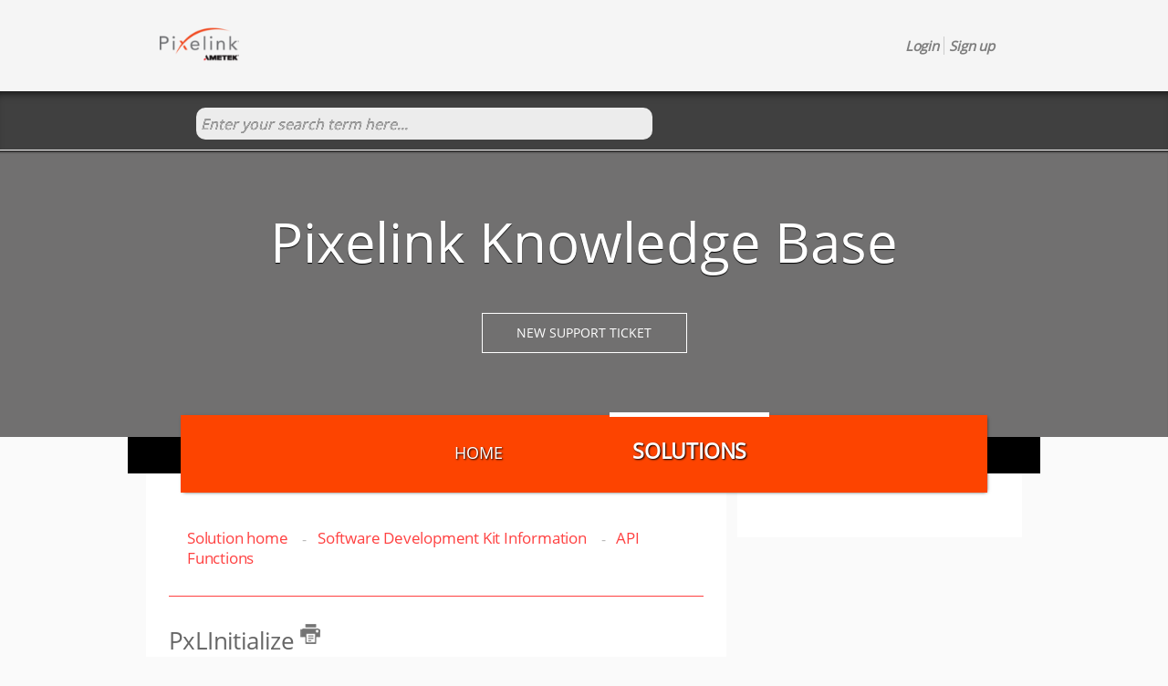

--- FILE ---
content_type: text/html; charset=utf-8
request_url: https://support.pixelink.com/support/solutions/articles/3000044513
body_size: 9045
content:
<!DOCTYPE html>
       
        <!--[if lt IE 7]><html class="no-js ie6 dew-dsm-theme " lang="en" dir="ltr" data-date-format="non_us"><![endif]-->       
        <!--[if IE 7]><html class="no-js ie7 dew-dsm-theme " lang="en" dir="ltr" data-date-format="non_us"><![endif]-->       
        <!--[if IE 8]><html class="no-js ie8 dew-dsm-theme " lang="en" dir="ltr" data-date-format="non_us"><![endif]-->       
        <!--[if IE 9]><html class="no-js ie9 dew-dsm-theme " lang="en" dir="ltr" data-date-format="non_us"><![endif]-->       
        <!--[if IE 10]><html class="no-js ie10 dew-dsm-theme " lang="en" dir="ltr" data-date-format="non_us"><![endif]-->       
        <!--[if (gt IE 10)|!(IE)]><!--><html class="no-js  dew-dsm-theme " lang="en" dir="ltr" data-date-format="non_us"><!--<![endif]-->
	<head>
		
		<!-- Title for the page -->
<title> PxLInitialize : Pixelink Support </title>

<!-- Meta information -->

      <meta charset="utf-8" />
      <meta http-equiv="X-UA-Compatible" content="IE=edge,chrome=1" />
      <meta name="description" content= "" />
      <meta name="author" content= "" />
       <meta property="og:title" content="PxLInitialize" />  <meta property="og:url" content="https://support.pixelink.com/support/solutions/articles/3000044513-pxlinitialize" />  <meta property="og:description" content=" Syntax      PXL_RETURN_CODE PxLInitialize ( 

   U32     serialNumber,

   HANDLE* phCamera );     Description     This function initializes the camera in its entirety and obtains the camera handle required for subsequent API function calls.     ..." />  <meta property="og:image" content="https://s3.amazonaws.com/cdn.freshdesk.com/data/helpdesk/attachments/production/3089497713/logo/cv9pStFtaH4wu2KzgWDBz20tRTyWyPp4OA.png?X-Amz-Algorithm=AWS4-HMAC-SHA256&amp;amp;X-Amz-Credential=AKIAS6FNSMY2XLZULJPI%2F20260112%2Fus-east-1%2Fs3%2Faws4_request&amp;amp;X-Amz-Date=20260112T102959Z&amp;amp;X-Amz-Expires=604800&amp;amp;X-Amz-SignedHeaders=host&amp;amp;X-Amz-Signature=47fe772f648a27ad8edef2545a29581e589445ed12082b911021ca13d5ced19b" />  <meta property="og:site_name" content="Pixelink Support" />  <meta property="og:type" content="article" />  <meta name="twitter:title" content="PxLInitialize" />  <meta name="twitter:url" content="https://support.pixelink.com/support/solutions/articles/3000044513-pxlinitialize" />  <meta name="twitter:description" content=" Syntax      PXL_RETURN_CODE PxLInitialize ( 

   U32     serialNumber,

   HANDLE* phCamera );     Description     This function initializes the camera in its entirety and obtains the camera handle required for subsequent API function calls.     ..." />  <meta name="twitter:image" content="https://s3.amazonaws.com/cdn.freshdesk.com/data/helpdesk/attachments/production/3089497713/logo/cv9pStFtaH4wu2KzgWDBz20tRTyWyPp4OA.png?X-Amz-Algorithm=AWS4-HMAC-SHA256&amp;amp;X-Amz-Credential=AKIAS6FNSMY2XLZULJPI%2F20260112%2Fus-east-1%2Fs3%2Faws4_request&amp;amp;X-Amz-Date=20260112T102959Z&amp;amp;X-Amz-Expires=604800&amp;amp;X-Amz-SignedHeaders=host&amp;amp;X-Amz-Signature=47fe772f648a27ad8edef2545a29581e589445ed12082b911021ca13d5ced19b" />  <meta name="twitter:card" content="summary" />  <link rel="canonical" href="https://support.pixelink.com/support/solutions/articles/3000044513-pxlinitialize" /> 

<meta name="keywords" content="Pixelink, Knowledge Base, KB Pixelink, FAQ, Support, Solutions, Questions, Cases, Tickets">
<meta name="Description" content="Welcome to Pixelink Knowledgebase.  Here you can find answers to many commonly asked questions about our software and configuration.">

<!-- Responsive setting -->
<link rel="apple-touch-icon" href="https://s3.amazonaws.com/cdn.freshdesk.com/data/helpdesk/attachments/production/2317925/fav_icon/favicon.ico" />
        <link rel="apple-touch-icon" sizes="72x72" href="https://s3.amazonaws.com/cdn.freshdesk.com/data/helpdesk/attachments/production/2317925/fav_icon/favicon.ico" />
        <link rel="apple-touch-icon" sizes="114x114" href="https://s3.amazonaws.com/cdn.freshdesk.com/data/helpdesk/attachments/production/2317925/fav_icon/favicon.ico" />
        <link rel="apple-touch-icon" sizes="144x144" href="https://s3.amazonaws.com/cdn.freshdesk.com/data/helpdesk/attachments/production/2317925/fav_icon/favicon.ico" />
        <meta name="viewport" content="width=device-width, initial-scale=1.0, maximum-scale=5.0, user-scalable=yes" /> 
		
		<!-- Adding meta tag for CSRF token -->
		<meta name="csrf-param" content="authenticity_token" />
<meta name="csrf-token" content="+QeeXaPZPEMOzYlozNvRyXlgqgefI97d02TtBVFiVMntLHZfG82/mo/zpbT4pOGho6RoXWQV9uasJkJQ1la7lQ==" />
		<!-- End meta tag for CSRF token -->
		
		<!-- Fav icon for portal -->
		<link rel='shortcut icon' href='https://s3.amazonaws.com/cdn.freshdesk.com/data/helpdesk/attachments/production/2317925/fav_icon/favicon.ico' />

		<!-- Base stylesheet -->
 
		<link rel="stylesheet" media="print" href="https://assets2.freshdesk.com/assets/cdn/portal_print-6e04b27f27ab27faab81f917d275d593fa892ce13150854024baaf983b3f4326.css" />
	  		<link rel="stylesheet" media="screen" href="https://assets4.freshdesk.com/assets/cdn/portal_utils-f2a9170fce2711ae2a03e789faa77a7e486ec308a2367d6dead6c9890a756cfa.css" />

		
		<!-- Theme stylesheet -->

		<link href="/support/theme.css?v=4&amp;d=1655234774" media="screen" rel="stylesheet" type="text/css">

		<!-- Google font url if present -->
		<link href='https://fonts.googleapis.com/css?family=Open+Sans+Condensed:300,300italic,700' rel='stylesheet' type='text/css' nonce='3BDInixRqx/XDcvdwQgazg=='>

		<!-- Including default portal based script framework at the top -->
		<script src="https://assets7.freshdesk.com/assets/cdn/portal_head_v2-d07ff5985065d4b2f2826fdbbaef7df41eb75e17b915635bf0413a6bc12fd7b7.js"></script>
		<!-- Including syntexhighlighter for portal -->
		<script src="https://assets2.freshdesk.com/assets/cdn/prism-841b9ba9ca7f9e1bc3cdfdd4583524f65913717a3ab77714a45dd2921531a402.js"></script>

		    <!-- Google tag (gtag.js) -->
	<script async src='https://www.googletagmanager.com/gtag/js?id=UA-8463555-2' nonce="3BDInixRqx/XDcvdwQgazg=="></script>
	<script nonce="3BDInixRqx/XDcvdwQgazg==">
	  window.dataLayer = window.dataLayer || [];
	  function gtag(){dataLayer.push(arguments);}
	  gtag('js', new Date());
	  gtag('config', 'UA-8463555-2');
	</script>


		<!-- Access portal settings information via javascript -->
		 <script type="text/javascript">     var portal = {"language":"en","name":"Pixelink Support","contact_info":"","current_page_name":"article_view","current_tab":"solutions","vault_service":{"url":"https://vault-service.freshworks.com/data","max_try":2,"product_name":"fd"},"current_account_id":22423,"preferences":{"bg_color":"#ffffff","header_color":"#ffffff","help_center_color":"#f9f9f9","footer_color":"#6B6B6B","tab_color":"#d6d6d6","tab_hover_color":"#6b6b6b","btn_background":"#ffffff","btn_primary_background":"#3b3b3b","baseFont":"Helvetica","textColor":"#333333","headingsFont":"Open Sans Condensed","headingsColor":"#333333","linkColor":"#049cdb","linkColorHover":"#036690","inputFocusRingColor":"#ff7a34","nonResponsive":"false"},"image_placeholders":{"spacer":"https://assets5.freshdesk.com/assets/misc/spacer.gif","profile_thumb":"https://assets1.freshdesk.com/assets/misc/profile_blank_thumb-4a7b26415585aebbd79863bd5497100b1ea52bab8df8db7a1aecae4da879fd96.jpg","profile_medium":"https://assets5.freshdesk.com/assets/misc/profile_blank_medium-1dfbfbae68bb67de0258044a99f62e94144f1cc34efeea73e3fb85fe51bc1a2c.jpg"},"falcon_portal_theme":false,"current_object_id":3000044513};     var attachment_size = 20;     var blocked_extensions = "";     var allowed_extensions = "";     var store = { 
        ticket: {},
        portalLaunchParty: {} };    store.portalLaunchParty.ticketFragmentsEnabled = false;    store.pod = "us-east-1";    store.region = "US"; </script> 


			
	</head>
	<body>
            	
		
		
		<div class="page">
	<header class="banner">
    <div class="container">
	<div class="banner-wrapper">
		<div class="banner-title">
			<a href="/support/home"class='portal-logo'><span class="portal-img"><i></i>
                    <img src='https://s3.amazonaws.com/cdn.freshdesk.com/data/helpdesk/attachments/production/3089497713/logo/cv9pStFtaH4wu2KzgWDBz20tRTyWyPp4OA.png' alt="Logo"
                        onerror="default_image_error(this)" data-type="logo" />
                 </span></a>
			<!-- <h1 class="ellipsis heading">Pixelink Support</h1> -->
		</div>
     
        <nav class="page-tabs mobile-nav">
            
                <a data-toggle-dom="#header-tabs" href="#" data-animated="true" class="mobile-icon-nav-menu show-in-mobile"></a>
                
                <div class="nav-link" id="header-tabs">
                  <ul>
                    
                        
                          <li>
                            <a href="/support/home" class="">Home</a>
                    	  </li>
                        
                    
                        
                          <li>
                            <a href="/support/solutions" class="active">Solutions</a>
                    	  </li>
                        
                    
                  </ul>
                </div>
                
            
        </nav>
		<nav class="banner-nav">
			 <div class="welcome">Welcome <b></b> </div>  <b><a href="/support/login"><b>Login</b></a></b> &nbsp;<b><a href="/support/signup"><b>Sign up</b></a></b>
		</nav>
	</div>
  </div>
  <div id="search_section">
  				<div class="container">
            <!-- Search and page links for the page -->
								
					<form class="hc-search-form print--remove" autocomplete="off" action="/support/search/solutions" id="hc-search-form" data-csrf-ignore="true">
	<div class="hc-search-input">
	<label for="support-search-input" class="hide">Enter your search term here...</label>
		<input placeholder="Enter your search term here..." type="text"
			name="term" class="special" value=""
            rel="page-search" data-max-matches="10" id="support-search-input">
	</div>
	<div class="hc-search-button">
		<button class="btn btn-primary" aria-label="Search" type="submit" autocomplete="off">
			<i class="mobile-icon-search hide-tablet"></i>
			<span class="hide-in-mobile">
				Search
			</span>
		</button>
	</div>
</form>
				
  				</div>
			</div> 
</header>


<div id="freshdesk_support">
    <div class="container">
        <div id="title">Pixelink Knowledge Base</div>
                   <div class="buttons">
          <a href="/support/tickets/new"><input type="button" name="" value="New Support Ticket" class="btns"></a>
           
        </div>
      
        <nav class="page-tabs desktop-nav">
            
                <a data-toggle-dom="#header-tabs" href="#" data-animated="true" class="mobile-icon-nav-menu show-in-mobile"></a>
                
                <div style="text-align:center;" class="nav-link" id="header-tabs">
                  <ul>
                    
                        
                          <li>
                            <a href="/support/home" class="">Home</a>
                    	  </li>
                        
                    
                        
                          <li>
                            <a href="/support/solutions" class="active">Solutions</a>
                    	  </li>
                        
                    
                  </ul>
                </div>
                
               
        </nav>   
    </div>
</div>



	
	

	<!-- Notification Messages -->
	 <div class="alert alert-with-close notice hide" id="noticeajax"></div> 

	<div class="c-wrapper">	
      <div class="space"></div>
      <div class="container">
        
		

<section class="main content rounded-6 min-height-on-desktop" id="article-show-3000044513">
	<div class="breadcrumb">
		<a href="/support/solutions"> Solution home </a>
		<a href="/support/solutions/3000001596">Software Development Kit Information</a>
		<a href="/support/solutions/folders/3000006117">API Functions</a>
	</div>
	<b class="page-stamp page-stamp-article">
		<b class="icon-page-article"></b>
	</b>

	<h1 class="heading">PxLInitialize
		<a href="javascript:print();" class="icon-print solution-print-icon" title="Print this Article"></a>
	</h1>
	<p>Modified on: Thu, 7 Nov, 2024 at  4:44 PM</p>

	<hr />
	

	<article class="article-body" id="article-body" rel="image-enlarge">
		<p><strong>Syntax</strong></p><p>&nbsp;</p><pre contenteditable="false" rel="highlighter" style="font-family: Verdana; font-size: 18px;"> PXL_RETURN_CODE PxLInitialize ( 

   U32     serialNumber,

   HANDLE* phCamera );</pre><p><br></p><p><strong>Description</strong></p><p><br></p><p>This function initializes the camera in its entirety and obtains the camera handle required for subsequent API function calls.&nbsp;</p><p><br></p><ul><li><span style="font-size: 18px;"><em><strong>serialNumber</strong></em> is the serial number of the required camera. &nbsp;If there is more than one camera connected to the system, this value is used to select the camera. &nbsp;If you pass in a serial number of 0, one of any of the available cameras will be chosen. &nbsp;<br></span></li><li><span style="font-size: 18px;"><em><strong>phCamera</strong></em> is the pointer to the variable receiving the camera handle.</span></li></ul><p><br></p><p><strong>Comments, Restrictions and Limitations</strong></p><p><br></p><p>To determine the serial numbers of the connected cameras, use <a href="https://support.pixelink.com/support/solutions/articles/3000044510-pxlgetnumbercamerasex" style="color: #3366BB;" target="">PxLGetNumberCamerasEx</a>.</p><p><br></p><p>An application cannot call PxLInitialize twice on the same camera; after uninitializing a camera, it is possible to initialize it again.</p><p><br></p><p>The thread that successfully calls PxLInitialize on a camera should also call <a href="https://support.pixelink.com/support/solutions/articles/3000044535-pxluninitialize" style="color: #3366BB;" target="">PxLUninitialize</a> for that camera.</p><p><br></p><p><strong>.NET Syntax</strong></p><p><br></p><pre class="code-large" contenteditable="false" rel="highlighter" style="font-family: Verdana; font-size: 18px;">&nbsp;ReturnCode rc = Api.Initialize( int serialNumber, ref int hCamera );</pre><p><br></p>
	</article>

	<hr />	
		

		<p class="article-vote" id="voting-container" 
											data-user-id="" 
											data-article-id="3000044513"
											data-language="en">
										Did you find it helpful?<span data-href="/support/solutions/articles/3000044513/thumbs_up" class="vote-up a-link" id="article_thumbs_up" 
									data-remote="true" data-method="put" data-update="#voting-container" 
									data-user-id=""
									data-article-id="3000044513"
									data-language="en"
									data-update-with-message="Glad we could be helpful. Thanks for the feedback.">
								Yes</span><span class="vote-down-container"><span data-href="/support/solutions/articles/3000044513/thumbs_down" class="vote-down a-link" id="article_thumbs_down" 
									data-remote="true" data-method="put" data-update="#vote-feedback-form" 
									data-user-id=""
									data-article-id="3000044513"
									data-language="en"
									data-hide-dom="#voting-container" data-show-dom="#vote-feedback-container">
								No</span></span></p><a class="hide a-link" id="vote-feedback-form-link" data-hide-dom="#vote-feedback-form-link" data-show-dom="#vote-feedback-container">Send feedback</a><div id="vote-feedback-container"class="hide">	<div class="lead">Sorry we couldn't be helpful. Help us improve this article with your feedback.</div>	<div id="vote-feedback-form">		<div class="sloading loading-small loading-block"></div>	</div></div>
		
</section>
<section class="sidebar content rounded-6">
	<div id="related_articles"><div class="cs-g-c"><section class="article-list"><h3 class="list-lead">Related Articles</h3><ul rel="remote" 
			data-remote-url="/support/search/articles/3000044513/related_articles?container=related_articles&limit=10" 
			id="related-article-list"></ul></section></div></div>
</section>




        
      </div>
	</div>

	<footer class="footer rounded-6">
	<!-- <nav class="footer-links">
		
				
					<a href="/support/home" class="">Home</a>
				
					<a href="/support/solutions" class="active">Solutions</a>
				
		
		
		
	</nav> -->
  
  <div id="f_top">
      <div class="container"> <h2>Company</h2> <h2>Support</h2> <h2>Other Links</h2> </div>
    </div>
    <div id="f_middle">
      <div class="container">
        <ul>
          <li>Company</li>
          <li><a href="https://pixelink.com">Visit our Website</a></li>
          <li><a href="https://pixelink.com/contact/">Contact Us</a></li>
          <li><a href="https://pixelink.com/company/about/">About Us</a></li><li><a href="https://navitar.com/">About Navitar</a></li>
        </ul>
        <ul>
          <li>Support</li>
          <li><a href="/support/home">Home</a></li>
          <li><a href="/support/tickets/new">Create Ticket</a></li>
          <li><a href="/support/tickets">Check Ticket Status</a></li>
          <li><a href="/support/solutions">Solutions</a></li>
          
        </ul>
        <ul>
          <li>Other Links</li>
          <li><a href="https://pixelink.com/products/industrial-cameras/">Industrial Cameras</a></li>
          <li><a href="https://pixelink.com/products/microscopy/">Microscopy Cameras</a></li>
          <li><a href="https://pixelink.com/products/accessories/">Accessories</a></li>
        </ul>
      </div>
    </div>
    <div id="f_bottom">
      <div class="container"> 
     <div id="copyright">&copy;2019 Pixelink. All Rights Reserved.<br>
      </div>
      </div>
    </div>
</footer>
<script>/*<![CDATA[*/(function(w,a,b,d,s){w[a]=w[a]||{};w[a][b]=w[a][b]||{q:[],track:function(r,e,t){this.q.push({r:r,e:e,t:t||+new Date});}};var e=d.createElement(s);var f=d.getElementsByTagName(s)[0];e.async=1;e.src='//marketing.pixelink.com/cdnr/59/acton/bn/tracker/23636';f.parentNode.insertBefore(e,f);})(window,'ActOn','Beacon',document,'script');ActOn.Beacon.track();/*]]>*/</script>



</div>


			<script type='text/javascript' nonce="3BDInixRqx/XDcvdwQgazg==">
  (function(d, w, c) {
    if (!d.getElementById("spd-busns-spt")) {
      var n = d.getElementsByTagName('script')[0],
      s = d.createElement('script');
      var loaded = false;
      s.id = "spd-busns-spt";
      s.async = "async";
      s.src = 'https://cdn.freshbots.ai/assets/share/js/fbotsChat.min.js'
      s.setAttribute("data-prdct-hash", "72739a6abc259fc06bd3aae6d959178cf1ee37c7"); 
      s.setAttribute("data-ext-client-id", "9d7421aa637511e8afe20e9eed616d4c");
      s.setAttribute("data-env", "");
      s.setAttribute("data-self-init", "false");
      s.setAttribute("data-init-type", "normal");
      s.setAttribute("data-region", "us");
      if (c) {
        s.onreadystatechange = s.onload = function() {
          if (!loaded) {
            c();
          }
          loaded = true;
        };
      }
      n.parentNode.insertBefore(s, n);
    }
  })(document, window, function () {
    Freshbots.initiateWidget({
      getClientParams: function () {
        return {
          "cstmr::nm": "",
          "cstmr::eml": ""
        };
      }
    });
  });
</script>


			<script src="https://assets5.freshdesk.com/assets/cdn/portal_bottom-0fe88ce7f44d512c644a48fda3390ae66247caeea647e04d017015099f25db87.js"></script>

		<script src="https://assets4.freshdesk.com/assets/cdn/redactor-642f8cbfacb4c2762350a557838bbfaadec878d0d24e9a0d8dfe90b2533f0e5d.js"></script> 
		<script src="https://assets8.freshdesk.com/assets/cdn/lang/en-4a75f878b88f0e355c2d9c4c8856e16e0e8e74807c9787aaba7ef13f18c8d691.js"></script>
		<!-- for i18n-js translations -->
  		<script src="https://assets7.freshdesk.com/assets/cdn/i18n/portal/en-7dc3290616af9ea64cf8f4a01e81b2013d3f08333acedba4871235237937ee05.js"></script>
		<!-- Including default portal based script at the bottom -->
		<script nonce="3BDInixRqx/XDcvdwQgazg==">
//<![CDATA[
	
	jQuery(document).ready(function() {
					
		// Setting the locale for moment js
		moment.lang('en');

		var validation_meassages = {"required":"This field is required.","remote":"Please fix this field.","email":"Please enter a valid email address.","url":"Please enter a valid URL.","date":"Please enter a valid date.","dateISO":"Please enter a valid date ( ISO ).","number":"Please enter a valid number.","digits":"Please enter only digits.","creditcard":"Please enter a valid credit card number.","equalTo":"Please enter the same value again.","two_decimal_place_warning":"Value cannot have more than 2 decimal digits","select2_minimum_limit":"Please type %{char_count} or more letters","select2_maximum_limit":"You can only select %{limit} %{container}","maxlength":"Please enter no more than {0} characters.","minlength":"Please enter at least {0} characters.","rangelength":"Please enter a value between {0} and {1} characters long.","range":"Please enter a value between {0} and {1}.","max":"Please enter a value less than or equal to {0}.","min":"Please enter a value greater than or equal to {0}.","select2_maximum_limit_jq":"You can only select {0} {1}","facebook_limit_exceed":"Your Facebook reply was over 8000 characters. You'll have to be more clever.","messenger_limit_exceeded":"Oops! You have exceeded Messenger Platform's character limit. Please modify your response.","not_equal_to":"This element should not be equal to","email_address_invalid":"One or more email addresses are invalid.","twitter_limit_exceed":"Oops! You have exceeded Twitter's character limit. You'll have to modify your response.","password_does_not_match":"The passwords don't match. Please try again.","valid_hours":"Please enter a valid hours.","reply_limit_exceed":"Your reply was over 2000 characters. You'll have to be more clever.","url_format":"Invalid URL format","url_without_slash":"Please enter a valid URL without '/'","link_back_url":"Please enter a valid linkback URL","requester_validation":"Please enter a valid requester details or <a href=\"#\" id=\"add_requester_btn_proxy\">add new requester.</a>","agent_validation":"Please enter valid agent details","email_or_phone":"Please enter a Email or Phone Number","upload_mb_limit":"Upload exceeds the available 15MB limit","invalid_image":"Invalid image format","atleast_one_role":"At least one role is required for the agent","invalid_time":"Invalid time.","remote_fail":"Remote validation failed","trim_spaces":"Auto trim of leading & trailing whitespace","hex_color_invalid":"Please enter a valid hex color value.","name_duplication":"The name already exists.","invalid_value":"Invalid value","invalid_regex":"Invalid Regular Expression","same_folder":"Cannot move to the same folder.","maxlength_255":"Please enter less than 255 characters","decimal_digit_valid":"Value cannot have more than 2 decimal digits","atleast_one_field":"Please fill at least {0} of these fields.","atleast_one_portal":"Select atleast one portal.","custom_header":"Please type custom header in the format -  header : value","same_password":"Should be same as Password","select2_no_match":"No matching %{container} found","integration_no_match":"no matching data...","time":"Please enter a valid time","valid_contact":"Please add a valid contact","field_invalid":"This field is invalid","select_atleast_one":"Select at least one option.","ember_method_name_reserved":"This name is reserved and cannot be used. Please choose a different name."}	

		jQuery.extend(jQuery.validator.messages, validation_meassages );


		jQuery(".call_duration").each(function () {
			var format,time;
			if (jQuery(this).data("time") === undefined) { return; }
			if(jQuery(this).hasClass('freshcaller')){ return; }
			time = jQuery(this).data("time");
			if (time>=3600) {
			 format = "hh:mm:ss";
			} else {
				format = "mm:ss";
			}
			jQuery(this).html(time.toTime(format));
		});
	});

	// Shortcuts variables
	var Shortcuts = {"global":{"help":"?","save":"mod+return","cancel":"esc","search":"/","status_dialog":"mod+alt+return","save_cuctomization":"mod+shift+s"},"app_nav":{"dashboard":"g d","tickets":"g t","social":"g e","solutions":"g s","forums":"g f","customers":"g c","reports":"g r","admin":"g a","ticket_new":"g n","compose_email":"g m"},"pagination":{"previous":"alt+left","next":"alt+right","alt_previous":"j","alt_next":"k"},"ticket_list":{"ticket_show":"return","select":"x","select_all":"shift+x","search_view":"v","show_description":"space","unwatch":"w","delete":"#","pickup":"@","spam":"!","close":"~","silent_close":"alt+shift+`","undo":"z","reply":"r","forward":"f","add_note":"n","scenario":"s"},"ticket_detail":{"toggle_watcher":"w","reply":"r","forward":"f","add_note":"n","close":"~","silent_close":"alt+shift+`","add_time":"m","spam":"!","delete":"#","show_activities_toggle":"}","properties":"p","expand":"]","undo":"z","select_watcher":"shift+w","go_to_next":["j","down"],"go_to_previous":["k","up"],"scenario":"s","pickup":"@","collaboration":"d"},"social_stream":{"search":"s","go_to_next":["j","down"],"go_to_previous":["k","up"],"open_stream":["space","return"],"close":"esc","reply":"r","retweet":"shift+r"},"portal_customizations":{"preview":"mod+shift+p"},"discussions":{"toggle_following":"w","add_follower":"shift+w","reply_topic":"r"}};
	
	// Date formats
	var DATE_FORMATS = {"non_us":{"moment_date_with_week":"ddd, D MMM, YYYY","datepicker":"d M, yy","datepicker_escaped":"d M yy","datepicker_full_date":"D, d M, yy","mediumDate":"d MMM, yyyy"},"us":{"moment_date_with_week":"ddd, MMM D, YYYY","datepicker":"M d, yy","datepicker_escaped":"M d yy","datepicker_full_date":"D, M d, yy","mediumDate":"MMM d, yyyy"}};

	var lang = { 
		loadingText: "Please Wait...",
		viewAllTickets: "View all tickets"
	};


//]]>
</script> 

		

		<img src='/support/solutions/articles/3000044513-pxlinitialize/hit' alt='Article views count' aria-hidden='true'/>
		<script type="text/javascript">
     		I18n.defaultLocale = "en";
     		I18n.locale = "en";
		</script>
			
    	


		<!-- Include dynamic input field script for signup and profile pages (Mint theme) -->

	</body>
</html>
